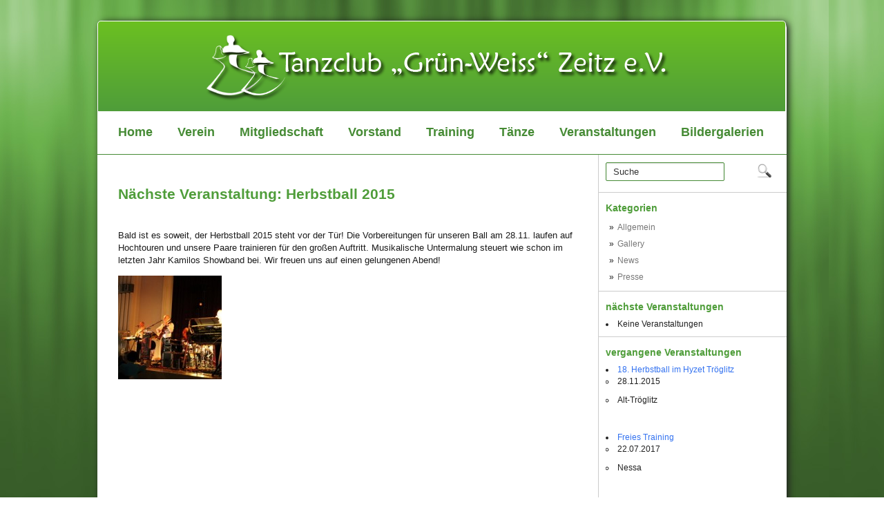

--- FILE ---
content_type: text/html; charset=UTF-8
request_url: https://www.tanzclub-zeitz.de/2015/10/26/naechste-veranstaltung-herbstball-2015/
body_size: 11058
content:
<!DOCTYPE html PUBLIC "-//W3C//DTD XHTML 1.0 Transitional//EN" "http://www.w3.org/TR/xhtml1/DTD/xhtml-transitional.dtd">
<html xmlns="http://www.w3.org/1999/xhtml" lang="de" class="tc">
<head profile="http://gmpg.org/xfn/11">
	<meta http-equiv="Content-Type" content="text/html; charset=UTF-8" />
	<title>Tanzclub Zeitz e.V.</title>
<meta name="Description" content="Bald ist es soweit, der Herbstball 2015 steht vor der Tür! Die Vorbereitungen für unseren Ball am 28.11. laufen auf Hochtouren und unsere Paare trainieren für den großen Auftritt. Musikalische Unterma" />
<meta name="Keywords" content="Nächste,Veranstaltung:,Herbstball,2015,News" />

	
		
	<meta name='robots' content='max-image-preview:large' />
<link rel='dns-prefetch' href='//ajax.googleapis.com' />
<link rel='dns-prefetch' href='//maps.google.com' />
<link rel="alternate" type="application/rss+xml" title="Tanzclub Zeitz e.V. &raquo; Feed" href="https://www.tanzclub-zeitz.de/feed/" />
<link rel="alternate" type="application/rss+xml" title="Tanzclub Zeitz e.V. &raquo; Kommentar-Feed" href="https://www.tanzclub-zeitz.de/comments/feed/" />
<link rel="alternate" title="oEmbed (JSON)" type="application/json+oembed" href="https://www.tanzclub-zeitz.de/wp-json/oembed/1.0/embed?url=https%3A%2F%2Fwww.tanzclub-zeitz.de%2F2015%2F10%2F26%2Fnaechste-veranstaltung-herbstball-2015%2F" />
<link rel="alternate" title="oEmbed (XML)" type="text/xml+oembed" href="https://www.tanzclub-zeitz.de/wp-json/oembed/1.0/embed?url=https%3A%2F%2Fwww.tanzclub-zeitz.de%2F2015%2F10%2F26%2Fnaechste-veranstaltung-herbstball-2015%2F&#038;format=xml" />
<style id='wp-img-auto-sizes-contain-inline-css' type='text/css'>
img:is([sizes=auto i],[sizes^="auto," i]){contain-intrinsic-size:3000px 1500px}
/*# sourceURL=wp-img-auto-sizes-contain-inline-css */
</style>
<link rel='stylesheet' id='twb-open-sans-css' href='https://fonts.googleapis.com/css?family=Open+Sans%3A300%2C400%2C500%2C600%2C700%2C800&#038;display=swap&#038;ver=6.9' type='text/css' media='all' />
<link rel='stylesheet' id='twbbwg-global-css' href='https://www.tanzclub-zeitz.de/wp-content/plugins/photo-gallery/booster/assets/css/global.css?ver=1.0.0' type='text/css' media='all' />
<style id='wp-emoji-styles-inline-css' type='text/css'>

	img.wp-smiley, img.emoji {
		display: inline !important;
		border: none !important;
		box-shadow: none !important;
		height: 1em !important;
		width: 1em !important;
		margin: 0 0.07em !important;
		vertical-align: -0.1em !important;
		background: none !important;
		padding: 0 !important;
	}
/*# sourceURL=wp-emoji-styles-inline-css */
</style>
<style id='wp-block-library-inline-css' type='text/css'>
:root{--wp-block-synced-color:#7a00df;--wp-block-synced-color--rgb:122,0,223;--wp-bound-block-color:var(--wp-block-synced-color);--wp-editor-canvas-background:#ddd;--wp-admin-theme-color:#007cba;--wp-admin-theme-color--rgb:0,124,186;--wp-admin-theme-color-darker-10:#006ba1;--wp-admin-theme-color-darker-10--rgb:0,107,160.5;--wp-admin-theme-color-darker-20:#005a87;--wp-admin-theme-color-darker-20--rgb:0,90,135;--wp-admin-border-width-focus:2px}@media (min-resolution:192dpi){:root{--wp-admin-border-width-focus:1.5px}}.wp-element-button{cursor:pointer}:root .has-very-light-gray-background-color{background-color:#eee}:root .has-very-dark-gray-background-color{background-color:#313131}:root .has-very-light-gray-color{color:#eee}:root .has-very-dark-gray-color{color:#313131}:root .has-vivid-green-cyan-to-vivid-cyan-blue-gradient-background{background:linear-gradient(135deg,#00d084,#0693e3)}:root .has-purple-crush-gradient-background{background:linear-gradient(135deg,#34e2e4,#4721fb 50%,#ab1dfe)}:root .has-hazy-dawn-gradient-background{background:linear-gradient(135deg,#faaca8,#dad0ec)}:root .has-subdued-olive-gradient-background{background:linear-gradient(135deg,#fafae1,#67a671)}:root .has-atomic-cream-gradient-background{background:linear-gradient(135deg,#fdd79a,#004a59)}:root .has-nightshade-gradient-background{background:linear-gradient(135deg,#330968,#31cdcf)}:root .has-midnight-gradient-background{background:linear-gradient(135deg,#020381,#2874fc)}:root{--wp--preset--font-size--normal:16px;--wp--preset--font-size--huge:42px}.has-regular-font-size{font-size:1em}.has-larger-font-size{font-size:2.625em}.has-normal-font-size{font-size:var(--wp--preset--font-size--normal)}.has-huge-font-size{font-size:var(--wp--preset--font-size--huge)}.has-text-align-center{text-align:center}.has-text-align-left{text-align:left}.has-text-align-right{text-align:right}.has-fit-text{white-space:nowrap!important}#end-resizable-editor-section{display:none}.aligncenter{clear:both}.items-justified-left{justify-content:flex-start}.items-justified-center{justify-content:center}.items-justified-right{justify-content:flex-end}.items-justified-space-between{justify-content:space-between}.screen-reader-text{border:0;clip-path:inset(50%);height:1px;margin:-1px;overflow:hidden;padding:0;position:absolute;width:1px;word-wrap:normal!important}.screen-reader-text:focus{background-color:#ddd;clip-path:none;color:#444;display:block;font-size:1em;height:auto;left:5px;line-height:normal;padding:15px 23px 14px;text-decoration:none;top:5px;width:auto;z-index:100000}html :where(.has-border-color){border-style:solid}html :where([style*=border-top-color]){border-top-style:solid}html :where([style*=border-right-color]){border-right-style:solid}html :where([style*=border-bottom-color]){border-bottom-style:solid}html :where([style*=border-left-color]){border-left-style:solid}html :where([style*=border-width]){border-style:solid}html :where([style*=border-top-width]){border-top-style:solid}html :where([style*=border-right-width]){border-right-style:solid}html :where([style*=border-bottom-width]){border-bottom-style:solid}html :where([style*=border-left-width]){border-left-style:solid}html :where(img[class*=wp-image-]){height:auto;max-width:100%}:where(figure){margin:0 0 1em}html :where(.is-position-sticky){--wp-admin--admin-bar--position-offset:var(--wp-admin--admin-bar--height,0px)}@media screen and (max-width:600px){html :where(.is-position-sticky){--wp-admin--admin-bar--position-offset:0px}}

/*# sourceURL=wp-block-library-inline-css */
</style><style id='global-styles-inline-css' type='text/css'>
:root{--wp--preset--aspect-ratio--square: 1;--wp--preset--aspect-ratio--4-3: 4/3;--wp--preset--aspect-ratio--3-4: 3/4;--wp--preset--aspect-ratio--3-2: 3/2;--wp--preset--aspect-ratio--2-3: 2/3;--wp--preset--aspect-ratio--16-9: 16/9;--wp--preset--aspect-ratio--9-16: 9/16;--wp--preset--color--black: #000000;--wp--preset--color--cyan-bluish-gray: #abb8c3;--wp--preset--color--white: #ffffff;--wp--preset--color--pale-pink: #f78da7;--wp--preset--color--vivid-red: #cf2e2e;--wp--preset--color--luminous-vivid-orange: #ff6900;--wp--preset--color--luminous-vivid-amber: #fcb900;--wp--preset--color--light-green-cyan: #7bdcb5;--wp--preset--color--vivid-green-cyan: #00d084;--wp--preset--color--pale-cyan-blue: #8ed1fc;--wp--preset--color--vivid-cyan-blue: #0693e3;--wp--preset--color--vivid-purple: #9b51e0;--wp--preset--gradient--vivid-cyan-blue-to-vivid-purple: linear-gradient(135deg,rgb(6,147,227) 0%,rgb(155,81,224) 100%);--wp--preset--gradient--light-green-cyan-to-vivid-green-cyan: linear-gradient(135deg,rgb(122,220,180) 0%,rgb(0,208,130) 100%);--wp--preset--gradient--luminous-vivid-amber-to-luminous-vivid-orange: linear-gradient(135deg,rgb(252,185,0) 0%,rgb(255,105,0) 100%);--wp--preset--gradient--luminous-vivid-orange-to-vivid-red: linear-gradient(135deg,rgb(255,105,0) 0%,rgb(207,46,46) 100%);--wp--preset--gradient--very-light-gray-to-cyan-bluish-gray: linear-gradient(135deg,rgb(238,238,238) 0%,rgb(169,184,195) 100%);--wp--preset--gradient--cool-to-warm-spectrum: linear-gradient(135deg,rgb(74,234,220) 0%,rgb(151,120,209) 20%,rgb(207,42,186) 40%,rgb(238,44,130) 60%,rgb(251,105,98) 80%,rgb(254,248,76) 100%);--wp--preset--gradient--blush-light-purple: linear-gradient(135deg,rgb(255,206,236) 0%,rgb(152,150,240) 100%);--wp--preset--gradient--blush-bordeaux: linear-gradient(135deg,rgb(254,205,165) 0%,rgb(254,45,45) 50%,rgb(107,0,62) 100%);--wp--preset--gradient--luminous-dusk: linear-gradient(135deg,rgb(255,203,112) 0%,rgb(199,81,192) 50%,rgb(65,88,208) 100%);--wp--preset--gradient--pale-ocean: linear-gradient(135deg,rgb(255,245,203) 0%,rgb(182,227,212) 50%,rgb(51,167,181) 100%);--wp--preset--gradient--electric-grass: linear-gradient(135deg,rgb(202,248,128) 0%,rgb(113,206,126) 100%);--wp--preset--gradient--midnight: linear-gradient(135deg,rgb(2,3,129) 0%,rgb(40,116,252) 100%);--wp--preset--font-size--small: 13px;--wp--preset--font-size--medium: 20px;--wp--preset--font-size--large: 36px;--wp--preset--font-size--x-large: 42px;--wp--preset--spacing--20: 0.44rem;--wp--preset--spacing--30: 0.67rem;--wp--preset--spacing--40: 1rem;--wp--preset--spacing--50: 1.5rem;--wp--preset--spacing--60: 2.25rem;--wp--preset--spacing--70: 3.38rem;--wp--preset--spacing--80: 5.06rem;--wp--preset--shadow--natural: 6px 6px 9px rgba(0, 0, 0, 0.2);--wp--preset--shadow--deep: 12px 12px 50px rgba(0, 0, 0, 0.4);--wp--preset--shadow--sharp: 6px 6px 0px rgba(0, 0, 0, 0.2);--wp--preset--shadow--outlined: 6px 6px 0px -3px rgb(255, 255, 255), 6px 6px rgb(0, 0, 0);--wp--preset--shadow--crisp: 6px 6px 0px rgb(0, 0, 0);}:where(.is-layout-flex){gap: 0.5em;}:where(.is-layout-grid){gap: 0.5em;}body .is-layout-flex{display: flex;}.is-layout-flex{flex-wrap: wrap;align-items: center;}.is-layout-flex > :is(*, div){margin: 0;}body .is-layout-grid{display: grid;}.is-layout-grid > :is(*, div){margin: 0;}:where(.wp-block-columns.is-layout-flex){gap: 2em;}:where(.wp-block-columns.is-layout-grid){gap: 2em;}:where(.wp-block-post-template.is-layout-flex){gap: 1.25em;}:where(.wp-block-post-template.is-layout-grid){gap: 1.25em;}.has-black-color{color: var(--wp--preset--color--black) !important;}.has-cyan-bluish-gray-color{color: var(--wp--preset--color--cyan-bluish-gray) !important;}.has-white-color{color: var(--wp--preset--color--white) !important;}.has-pale-pink-color{color: var(--wp--preset--color--pale-pink) !important;}.has-vivid-red-color{color: var(--wp--preset--color--vivid-red) !important;}.has-luminous-vivid-orange-color{color: var(--wp--preset--color--luminous-vivid-orange) !important;}.has-luminous-vivid-amber-color{color: var(--wp--preset--color--luminous-vivid-amber) !important;}.has-light-green-cyan-color{color: var(--wp--preset--color--light-green-cyan) !important;}.has-vivid-green-cyan-color{color: var(--wp--preset--color--vivid-green-cyan) !important;}.has-pale-cyan-blue-color{color: var(--wp--preset--color--pale-cyan-blue) !important;}.has-vivid-cyan-blue-color{color: var(--wp--preset--color--vivid-cyan-blue) !important;}.has-vivid-purple-color{color: var(--wp--preset--color--vivid-purple) !important;}.has-black-background-color{background-color: var(--wp--preset--color--black) !important;}.has-cyan-bluish-gray-background-color{background-color: var(--wp--preset--color--cyan-bluish-gray) !important;}.has-white-background-color{background-color: var(--wp--preset--color--white) !important;}.has-pale-pink-background-color{background-color: var(--wp--preset--color--pale-pink) !important;}.has-vivid-red-background-color{background-color: var(--wp--preset--color--vivid-red) !important;}.has-luminous-vivid-orange-background-color{background-color: var(--wp--preset--color--luminous-vivid-orange) !important;}.has-luminous-vivid-amber-background-color{background-color: var(--wp--preset--color--luminous-vivid-amber) !important;}.has-light-green-cyan-background-color{background-color: var(--wp--preset--color--light-green-cyan) !important;}.has-vivid-green-cyan-background-color{background-color: var(--wp--preset--color--vivid-green-cyan) !important;}.has-pale-cyan-blue-background-color{background-color: var(--wp--preset--color--pale-cyan-blue) !important;}.has-vivid-cyan-blue-background-color{background-color: var(--wp--preset--color--vivid-cyan-blue) !important;}.has-vivid-purple-background-color{background-color: var(--wp--preset--color--vivid-purple) !important;}.has-black-border-color{border-color: var(--wp--preset--color--black) !important;}.has-cyan-bluish-gray-border-color{border-color: var(--wp--preset--color--cyan-bluish-gray) !important;}.has-white-border-color{border-color: var(--wp--preset--color--white) !important;}.has-pale-pink-border-color{border-color: var(--wp--preset--color--pale-pink) !important;}.has-vivid-red-border-color{border-color: var(--wp--preset--color--vivid-red) !important;}.has-luminous-vivid-orange-border-color{border-color: var(--wp--preset--color--luminous-vivid-orange) !important;}.has-luminous-vivid-amber-border-color{border-color: var(--wp--preset--color--luminous-vivid-amber) !important;}.has-light-green-cyan-border-color{border-color: var(--wp--preset--color--light-green-cyan) !important;}.has-vivid-green-cyan-border-color{border-color: var(--wp--preset--color--vivid-green-cyan) !important;}.has-pale-cyan-blue-border-color{border-color: var(--wp--preset--color--pale-cyan-blue) !important;}.has-vivid-cyan-blue-border-color{border-color: var(--wp--preset--color--vivid-cyan-blue) !important;}.has-vivid-purple-border-color{border-color: var(--wp--preset--color--vivid-purple) !important;}.has-vivid-cyan-blue-to-vivid-purple-gradient-background{background: var(--wp--preset--gradient--vivid-cyan-blue-to-vivid-purple) !important;}.has-light-green-cyan-to-vivid-green-cyan-gradient-background{background: var(--wp--preset--gradient--light-green-cyan-to-vivid-green-cyan) !important;}.has-luminous-vivid-amber-to-luminous-vivid-orange-gradient-background{background: var(--wp--preset--gradient--luminous-vivid-amber-to-luminous-vivid-orange) !important;}.has-luminous-vivid-orange-to-vivid-red-gradient-background{background: var(--wp--preset--gradient--luminous-vivid-orange-to-vivid-red) !important;}.has-very-light-gray-to-cyan-bluish-gray-gradient-background{background: var(--wp--preset--gradient--very-light-gray-to-cyan-bluish-gray) !important;}.has-cool-to-warm-spectrum-gradient-background{background: var(--wp--preset--gradient--cool-to-warm-spectrum) !important;}.has-blush-light-purple-gradient-background{background: var(--wp--preset--gradient--blush-light-purple) !important;}.has-blush-bordeaux-gradient-background{background: var(--wp--preset--gradient--blush-bordeaux) !important;}.has-luminous-dusk-gradient-background{background: var(--wp--preset--gradient--luminous-dusk) !important;}.has-pale-ocean-gradient-background{background: var(--wp--preset--gradient--pale-ocean) !important;}.has-electric-grass-gradient-background{background: var(--wp--preset--gradient--electric-grass) !important;}.has-midnight-gradient-background{background: var(--wp--preset--gradient--midnight) !important;}.has-small-font-size{font-size: var(--wp--preset--font-size--small) !important;}.has-medium-font-size{font-size: var(--wp--preset--font-size--medium) !important;}.has-large-font-size{font-size: var(--wp--preset--font-size--large) !important;}.has-x-large-font-size{font-size: var(--wp--preset--font-size--x-large) !important;}
/*# sourceURL=global-styles-inline-css */
</style>

<style id='classic-theme-styles-inline-css' type='text/css'>
/*! This file is auto-generated */
.wp-block-button__link{color:#fff;background-color:#32373c;border-radius:9999px;box-shadow:none;text-decoration:none;padding:calc(.667em + 2px) calc(1.333em + 2px);font-size:1.125em}.wp-block-file__button{background:#32373c;color:#fff;text-decoration:none}
/*# sourceURL=/wp-includes/css/classic-themes.min.css */
</style>
<link rel='stylesheet' id='contact-form-7-css' href='https://www.tanzclub-zeitz.de/wp-content/plugins/contact-form-7/includes/css/styles.css?ver=5.9.6' type='text/css' media='all' />
<link rel='stylesheet' id='events-manager-css' href='https://www.tanzclub-zeitz.de/wp-content/plugins/events-manager/includes/css/events-manager.min.css?ver=6.4.10.2' type='text/css' media='all' />
<style id='events-manager-inline-css' type='text/css'>
body .em { --font-family : inherit; --font-weight : inherit; --font-size : 1em; --line-height : inherit; }
/*# sourceURL=events-manager-inline-css */
</style>
<link rel='stylesheet' id='style_login_widget-css' href='https://www.tanzclub-zeitz.de/wp-content/plugins/login-sidebar-widget/css/style_login_widget.css?ver=6.9' type='text/css' media='all' />
<link rel='stylesheet' id='bwg_fonts-css' href='https://www.tanzclub-zeitz.de/wp-content/plugins/photo-gallery/css/bwg-fonts/fonts.css?ver=0.0.1' type='text/css' media='all' />
<link rel='stylesheet' id='sumoselect-css' href='https://www.tanzclub-zeitz.de/wp-content/plugins/photo-gallery/css/sumoselect.min.css?ver=3.4.6' type='text/css' media='all' />
<link rel='stylesheet' id='mCustomScrollbar-css' href='https://www.tanzclub-zeitz.de/wp-content/plugins/photo-gallery/css/jquery.mCustomScrollbar.min.css?ver=3.1.5' type='text/css' media='all' />
<link rel='stylesheet' id='bwg_frontend-css' href='https://www.tanzclub-zeitz.de/wp-content/plugins/photo-gallery/css/styles.min.css?ver=1.8.27' type='text/css' media='all' />
<script type="text/javascript" src="https://ajax.googleapis.com/ajax/libs/jquery/1.7.2/jquery.min.js?ver=6.9" id="jquery-js"></script>
<script type="text/javascript" src="http://maps.google.com/maps/api/js?sensor=false&amp;ver=3" id="googlemaps-js"></script>
<script type="text/javascript" src="https://www.tanzclub-zeitz.de/wp-content/plugins/photo-gallery/booster/assets/js/circle-progress.js?ver=1.2.2" id="twbbwg-circle-js"></script>
<script type="text/javascript" id="twbbwg-global-js-extra">
/* <![CDATA[ */
var twb = {"nonce":"48cd0d7332","ajax_url":"https://www.tanzclub-zeitz.de/wp-admin/admin-ajax.php","plugin_url":"https://www.tanzclub-zeitz.de/wp-content/plugins/photo-gallery/booster","href":"https://www.tanzclub-zeitz.de/wp-admin/admin.php?page=twbbwg_photo-gallery"};
var twb = {"nonce":"48cd0d7332","ajax_url":"https://www.tanzclub-zeitz.de/wp-admin/admin-ajax.php","plugin_url":"https://www.tanzclub-zeitz.de/wp-content/plugins/photo-gallery/booster","href":"https://www.tanzclub-zeitz.de/wp-admin/admin.php?page=twbbwg_photo-gallery"};
//# sourceURL=twbbwg-global-js-extra
/* ]]> */
</script>
<script type="text/javascript" src="https://www.tanzclub-zeitz.de/wp-content/plugins/photo-gallery/booster/assets/js/global.js?ver=1.0.0" id="twbbwg-global-js"></script>
<script type="text/javascript" src="https://www.tanzclub-zeitz.de/wp-includes/js/jquery/ui/core.min.js?ver=1.13.3" id="jquery-ui-core-js"></script>
<script type="text/javascript" src="https://www.tanzclub-zeitz.de/wp-includes/js/jquery/ui/mouse.min.js?ver=1.13.3" id="jquery-ui-mouse-js"></script>
<script type="text/javascript" src="https://www.tanzclub-zeitz.de/wp-includes/js/jquery/ui/sortable.min.js?ver=1.13.3" id="jquery-ui-sortable-js"></script>
<script type="text/javascript" src="https://www.tanzclub-zeitz.de/wp-includes/js/jquery/ui/datepicker.min.js?ver=1.13.3" id="jquery-ui-datepicker-js"></script>
<script type="text/javascript" id="jquery-ui-datepicker-js-after">
/* <![CDATA[ */
jQuery(function(jQuery){jQuery.datepicker.setDefaults({"closeText":"Schlie\u00dfen","currentText":"Heute","monthNames":["Januar","Februar","M\u00e4rz","April","Mai","Juni","Juli","August","September","Oktober","November","Dezember"],"monthNamesShort":["Jan.","Feb.","M\u00e4rz","Apr.","Mai","Juni","Juli","Aug.","Sep.","Okt.","Nov.","Dez."],"nextText":"Weiter","prevText":"Zur\u00fcck","dayNames":["Sonntag","Montag","Dienstag","Mittwoch","Donnerstag","Freitag","Samstag"],"dayNamesShort":["So.","Mo.","Di.","Mi.","Do.","Fr.","Sa."],"dayNamesMin":["S","M","D","M","D","F","S"],"dateFormat":"d. MM yy","firstDay":1,"isRTL":false});});
//# sourceURL=jquery-ui-datepicker-js-after
/* ]]> */
</script>
<script type="text/javascript" src="https://www.tanzclub-zeitz.de/wp-includes/js/jquery/ui/resizable.min.js?ver=1.13.3" id="jquery-ui-resizable-js"></script>
<script type="text/javascript" src="https://www.tanzclub-zeitz.de/wp-includes/js/jquery/ui/draggable.min.js?ver=1.13.3" id="jquery-ui-draggable-js"></script>
<script type="text/javascript" src="https://www.tanzclub-zeitz.de/wp-includes/js/jquery/ui/controlgroup.min.js?ver=1.13.3" id="jquery-ui-controlgroup-js"></script>
<script type="text/javascript" src="https://www.tanzclub-zeitz.de/wp-includes/js/jquery/ui/checkboxradio.min.js?ver=1.13.3" id="jquery-ui-checkboxradio-js"></script>
<script type="text/javascript" src="https://www.tanzclub-zeitz.de/wp-includes/js/jquery/ui/button.min.js?ver=1.13.3" id="jquery-ui-button-js"></script>
<script type="text/javascript" src="https://www.tanzclub-zeitz.de/wp-includes/js/jquery/ui/dialog.min.js?ver=1.13.3" id="jquery-ui-dialog-js"></script>
<script type="text/javascript" id="events-manager-js-extra">
/* <![CDATA[ */
var EM = {"ajaxurl":"https://www.tanzclub-zeitz.de/wp-admin/admin-ajax.php","locationajaxurl":"https://www.tanzclub-zeitz.de/wp-admin/admin-ajax.php?action=locations_search","firstDay":"1","locale":"de","dateFormat":"yy-mm-dd","ui_css":"https://www.tanzclub-zeitz.de/wp-content/plugins/events-manager/includes/css/jquery-ui/build.min.css","show24hours":"1","is_ssl":"1","autocomplete_limit":"10","calendar":{"breakpoints":{"small":560,"medium":908,"large":false}},"phone":"","datepicker":{"format":"d.m.Y","locale":"de"},"search":{"breakpoints":{"small":650,"medium":850,"full":false}},"url":"https://www.tanzclub-zeitz.de/wp-content/plugins/events-manager","txt_search":"Suche","txt_searching":"Suche...","txt_loading":"Wird geladen\u00a0\u2026"};
//# sourceURL=events-manager-js-extra
/* ]]> */
</script>
<script type="text/javascript" src="https://www.tanzclub-zeitz.de/wp-content/plugins/events-manager/includes/js/events-manager.js?ver=6.4.10.2" id="events-manager-js"></script>
<script type="text/javascript" src="https://www.tanzclub-zeitz.de/wp-content/plugins/events-manager/includes/external/flatpickr/l10n/de.js?ver=6.4.10.2" id="em-flatpickr-localization-js"></script>
<script type="text/javascript" src="https://www.tanzclub-zeitz.de/wp-content/plugins/login-sidebar-widget/js/jquery.validate.min.js?ver=6.9" id="jquery.validate.min-js"></script>
<script type="text/javascript" src="https://www.tanzclub-zeitz.de/wp-content/plugins/login-sidebar-widget/js/additional-methods.js?ver=6.9" id="additional-methods-js"></script>
<script type="text/javascript" src="https://www.tanzclub-zeitz.de/wp-content/plugins/photo-gallery/js/jquery.sumoselect.min.js?ver=3.4.6" id="sumoselect-js"></script>
<script type="text/javascript" src="https://www.tanzclub-zeitz.de/wp-content/plugins/photo-gallery/js/tocca.min.js?ver=2.0.9" id="bwg_mobile-js"></script>
<script type="text/javascript" src="https://www.tanzclub-zeitz.de/wp-content/plugins/photo-gallery/js/jquery.mCustomScrollbar.concat.min.js?ver=3.1.5" id="mCustomScrollbar-js"></script>
<script type="text/javascript" src="https://www.tanzclub-zeitz.de/wp-content/plugins/photo-gallery/js/jquery.fullscreen.min.js?ver=0.6.0" id="jquery-fullscreen-js"></script>
<script type="text/javascript" id="bwg_frontend-js-extra">
/* <![CDATA[ */
var bwg_objectsL10n = {"bwg_field_required":"Feld ist erforderlich.","bwg_mail_validation":"Dies ist keine g\u00fcltige E-Mail-Adresse.","bwg_search_result":"Es gibt keine Bilder, die deiner Suche entsprechen.","bwg_select_tag":"Select Tag","bwg_order_by":"Order By","bwg_search":"Suchen","bwg_show_ecommerce":"Show Ecommerce","bwg_hide_ecommerce":"Hide Ecommerce","bwg_show_comments":"Kommentare anzeigen","bwg_hide_comments":"Kommentare ausblenden ","bwg_restore":"Wiederherstellen","bwg_maximize":"Maximieren","bwg_fullscreen":"Vollbild","bwg_exit_fullscreen":"Vollbild verlassen","bwg_search_tag":"SEARCH...","bwg_tag_no_match":"No tags found","bwg_all_tags_selected":"All tags selected","bwg_tags_selected":"tags selected","play":"Abspielen","pause":"Pause","is_pro":"","bwg_play":"Abspielen","bwg_pause":"Pause","bwg_hide_info":"Info ausblenden","bwg_show_info":"Info anzeigen","bwg_hide_rating":"Hide rating","bwg_show_rating":"Show rating","ok":"Ok","cancel":"Cancel","select_all":"Select all","lazy_load":"0","lazy_loader":"https://www.tanzclub-zeitz.de/wp-content/plugins/photo-gallery/images/ajax_loader.png","front_ajax":"0","bwg_tag_see_all":"see all tags","bwg_tag_see_less":"see less tags"};
//# sourceURL=bwg_frontend-js-extra
/* ]]> */
</script>
<script type="text/javascript" src="https://www.tanzclub-zeitz.de/wp-content/plugins/photo-gallery/js/scripts.min.js?ver=1.8.27" id="bwg_frontend-js"></script>
<link rel="https://api.w.org/" href="https://www.tanzclub-zeitz.de/wp-json/" /><link rel="alternate" title="JSON" type="application/json" href="https://www.tanzclub-zeitz.de/wp-json/wp/v2/posts/561" /><link rel="EditURI" type="application/rsd+xml" title="RSD" href="https://www.tanzclub-zeitz.de/xmlrpc.php?rsd" />
<meta name="generator" content="WordPress 6.9" />
<link rel="canonical" href="https://www.tanzclub-zeitz.de/2015/10/26/naechste-veranstaltung-herbstball-2015/" />
<link rel='shortlink' href='https://www.tanzclub-zeitz.de/?p=561' />
<style>.log_forms { width: 95%; padding: 5px; border: 1px solid #CCC; margin: 2px; box-sizing:border-box; } .log-form-group{ margin: 0px; width: 100%; padding:5px; } .log_forms input[type=text], input[type=password] { width: 90%; padding: 7px 0 7px 4px !important; border: 1px solid #E3E3E3; margin:0px !important; } .log_forms input[type=submit] { width: 90%; padding: 7px; border: 1px solid #7ac9b7; } .log_forms input[type=text]:focus, input[type=password]:focus { border-color: #4697e4; } .lw-error{ color:#ff0000; } input.lw-error{ border:1px solid #ff0000 !important; }</style><link rel="shortcut icon" href="https://www.tanzclub-zeitz.de/wp-content/uploads/2015/05/favicon.ico" type="image/x-icon" />
			
				<link rel="stylesheet" href="https://www.tanzclub-zeitz.de/wp-content/themes/tc-theme/css/index.css" type="text/css" media="screen, projection" />
				<link rel="stylesheet" href="https://www.tanzclub-zeitz.de/wp-content/themes/tc-theme/css/wide.css" type="text/css" media="screen" />
				<!--[if lt IE 9]>
				<link rel="stylesheet" href="https://www.tanzclub-zeitz.de/wp-content/themes/tc-theme/css/wide.css" type="text/css" media="screen" />
				<link rel="stylesheet" href="https://www.tanzclub-zeitz.de/wp-content/themes/tc-theme/css/ie.css" type="text/css" media="screen" />
				<![endif]-->
				<link rel="stylesheet" href="https://www.tanzclub-zeitz.de/wp-content/themes/tc-theme/css/mobile.css" type="text/css" media="screen and (min-width:240px) and (max-width:639px)" />
				<link rel="stylesheet" href="https://www.tanzclub-zeitz.de/wp-content/themes/tc-theme/css/tablet.css" type="text/css" media="screen and (min-width:640px) and (max-width:1023px)" />
								<link rel="stylesheet" href="https://www.tanzclub-zeitz.de/wp-content/themes/tc-theme/style.css" type="text/css" media="screen, projection" />
				<link rel="stylesheet" href="https://www.tanzclub-zeitz.de/wp-content/themes/tc-theme/css/shortcode.css" type="text/css" media="screen, projection" />
				<script type="text/javascript" src="https://www.tanzclub-zeitz.de/wp-content/themes/tc-theme/js/superfish.js?ver=3.3.1"></script>
				<script type="text/javascript" src="https://www.tanzclub-zeitz.de/wp-content/themes/tc-theme/js/smthemes.js?ver=1747"></script>
				<script src="https://www.tanzclub-zeitz.de/wp-content/themes/tc-theme/js/jquery.cycle.all.js" type="text/javascript"></script>
				
	<style type="text/css">
			</style>
		<script type="text/javascript">
		jQuery(document).ready(function() {

						jQuery(document).ready(function() {
	jQuery('.fp-slides').cycle({
		fx: 'fade',
		timeout: 3000,
		delay: 0,
		speed: 1000,
		next: '.fp-next',
		prev: '.fp-prev',
		pager: '.fp-pager',
		continuous: 0,
		sync: 1,
		pause: 3000,
		pauseOnPagerHover: 1,
		cleartype: true,
		cleartypeNoBg: true
	});
 });
						jQuery(".menus .children").addClass('sub-menu');
			
							if ( jQuery(document).width() > 1023 ) jQuery(function(){ 
	jQuery('ul.menus').superfish({ 
	animation: {width:'show'},					
								autoArrows:  false,
                dropShadows: false, 
                speed: 200,
                delay: 800                });
            });
						jQuery('textarea[name="comment"]').each(function(){
				jQuery(this).attr('name','53935');
			});
			jQuery('.feedback input').each(function(){
				jQuery(this).attr('name','53935['+jQuery(this).attr('name')+']');
			});
			jQuery('.feedback textarea').each(function(){
				jQuery(this).attr('name','53935['+jQuery(this).attr('name')+']');
			});
		});
	</script>
</head>
<body class="wp-singular post-template-default single single-post postid-561 single-format-standard wp-theme-tc-theme no-slider content-r" layout='2'>
<div id='scrollUp'><img src='https://www.tanzclub-zeitz.de/wp-content/themes/tc-theme/images/smt/arrow-up.png' alt='Up' title='Scroll window up' /></div>
<div id='all'>



    <div class="wrapper">


        <div id='header'>
            <div class='container clearfix'>

                <div id="logo">
                    				<a href='https://www.tanzclub-zeitz.de/'><img src='https://www.tanzclub-zeitz.de/wp-content/uploads/2015/05/logo.jpg' class='logo' alt='Tanzclub Zeitz e.V.' title="Tanzclub Zeitz e.V." /></a>
						
			                </div>
                <!--		<div id='secondarymenu-container'>-->


                <!--			<div class="menusearch" title="">-->
                <!--				-->                <!--			</div>-->
                <!---->
                <!--			<div id='menu-box'>-->
                <!--			<div id='secondarymenu'>-->
                <!--				-->                <!--			</div>-->
                <!--			</div>-->

                <!--		</div>-->


                <select class='mobile-menu' id='mobile-sec-menu'><option value='#'>Go to ...</option><option value='https://www.tanzclub-zeitz.de/kontakt/'>Kontakt</option><option value='https://www.tanzclub-zeitz.de/impressum/'>Impressum</option></select>                <select class='mobile-menu' id='mobile-main-menu'><option value='#'>Go to ...</option><option value='http://www.tanzclub-zeitz.de'>Home</option><option value='https://www.tanzclub-zeitz.de/verein/'>Verein</option><option value='https://www.tanzclub-zeitz.de/verein/mitgliedschaft/'>Mitgliedschaft</option><option value='https://www.tanzclub-zeitz.de/verein/vorstand/'>Vorstand</option><option value='https://www.tanzclub-zeitz.de/training/'>Training</option><option value='https://www.tanzclub-zeitz.de/training/taenze/'>Tänze</option><option value='https://www.tanzclub-zeitz.de/geplante-verantstaltungen/'>Veranstaltungen</option><option value='https://www.tanzclub-zeitz.de/gallery/'>Bildergalerien</option></select>
                <div id='mainmenu-container'>
                    <div id='mainmenu'>
                        <div class="menu-main-container"><ul id="menu-main" class="menus menu-primary"><li id="menu-item-111" class="menu-item menu-item-type-custom menu-item-object-custom menu-item-home menu-item-111"><a href="http://www.tanzclub-zeitz.de">Home</a></li>
<li id="menu-item-107" class="menu-item menu-item-type-post_type menu-item-object-page menu-item-107"><a href="https://www.tanzclub-zeitz.de/verein/">Verein</a></li>
<li id="menu-item-663" class="menu-item menu-item-type-post_type menu-item-object-page menu-item-663"><a href="https://www.tanzclub-zeitz.de/verein/mitgliedschaft/">Mitgliedschaft</a></li>
<li id="menu-item-671" class="menu-item menu-item-type-post_type menu-item-object-page menu-item-671"><a href="https://www.tanzclub-zeitz.de/verein/vorstand/">Vorstand</a></li>
<li id="menu-item-426" class="menu-item menu-item-type-post_type menu-item-object-page menu-item-426"><a href="https://www.tanzclub-zeitz.de/training/">Training</a></li>
<li id="menu-item-662" class="menu-item menu-item-type-post_type menu-item-object-page menu-item-662"><a href="https://www.tanzclub-zeitz.de/training/taenze/">Tänze</a></li>
<li id="menu-item-424" class="menu-item menu-item-type-post_type menu-item-object-page menu-item-424"><a href="https://www.tanzclub-zeitz.de/geplante-verantstaltungen/">Veranstaltungen</a></li>
<li id="menu-item-464" class="menu-item menu-item-type-post_type menu-item-object-page menu-item-464"><a href="https://www.tanzclub-zeitz.de/gallery/">Bildergalerien</a></li>
</ul></div>                    </div>
                </div>
                



            </div>
        </div>

<!--<div id='content-top' class='container'></div>-->
<div id='content'>
	<div class='container clearfix'>
		<div class='sidebar right clearfix'>
		 <div id="search-2" class="widget widget_search"><div class="inner"> 
<div class="searchform" title="">
    <form method="get" ifaviconffd="searchform" action="https://www.tanzclub-zeitz.de/"> 
		<input type='submit' value='' class='searchbtn' />
        <input type="text" value="Suche" class='searchtxt' 
            name="s" id="s"  onblur="if (this.value == '')  {this.value = 'Suche';}"  
            onfocus="if (this.value == 'Suche') {this.value = '';}" 
        />
		<div style='clear:both'></div>
    </form>
</div><!-- #search --></div></div><div id="categories-2" class="widget widget_categories"><div class="inner"><div class="caption"><h3>Kategorien</h3></div>
			<ul>
					<li class="cat-item cat-item-1"><a href="https://www.tanzclub-zeitz.de/category/allgemein/">Allgemein</a>
</li>
	<li class="cat-item cat-item-2"><a href="https://www.tanzclub-zeitz.de/category/gallery/">Gallery</a>
</li>
	<li class="cat-item cat-item-3"><a href="https://www.tanzclub-zeitz.de/category/news/">News</a>
</li>
	<li class="cat-item cat-item-4"><a href="https://www.tanzclub-zeitz.de/category/presse/">Presse</a>
</li>
			</ul>

			</div></div><div id="em_widget-2" class="widget widget_em_widget"><div class="inner"><div class="caption"><h3>nächste Veranstaltungen</h3></div><div class="em pixelbones em-list-widget em-events-widget"><li>Keine Veranstaltungen</li></div></div></div><div id="em_widget-3" class="widget widget_em_widget"><div class="inner"><div class="caption"><h3>vergangene Veranstaltungen</h3></div><div class="em pixelbones em-list-widget em-events-widget"><li><a href="https://www.tanzclub-zeitz.de/events/18-herbstball-im-hyzet-troeglitz/">18. Herbstball im Hyzet Tröglitz</a><ul><li>28.11.2015</li><li>Alt-Tröglitz</li></ul></li><li><a href="https://www.tanzclub-zeitz.de/events/freies-training/">Freies Training</a><ul><li>22.07.2017</li><li>Nessa</li></ul></li><li><a href="https://www.tanzclub-zeitz.de/events/vereinsinterner-ball-in-hohenmoelsen/">vereinsinterner Ball in Hohenmölsen</a><ul><li>25.11.2017</li><li>06679 Hohenmölsen</li></ul></li><li><a href="https://www.tanzclub-zeitz.de/events/fruehlingsball/">Jubiläumsball 20 Jahre Tanzclub</a><ul><li>24.03.2018</li><li>Alt-Tröglitz</li></ul></li><li><a href="https://www.tanzclub-zeitz.de/events/fruehjahrsball-2019/">Frühjahrsball 2019</a><ul><li>30.03.2019</li><li>Alt-Tröglitz</li></ul></li></div></div></div><div id="login_wid-2" class="widget widget_login_wid"><div class="inner"><div class="caption"><h3>Login (intern)</h3></div>		<script>
			function closeMessage(){jQuery('.error_wid_login').hide();}
			jQuery(document).ready(function () {
				jQuery('#login').validate({ errorClass: "lw-error" });
			});
		</script>
	
<div class="login-wrap">

	<div id="login-form" class="login-form login_wid-2">

		
		
		<form name="login" id="login" method="post" action="" autocomplete="off" >

		
		<input type="hidden" name="option" value="ap_user_login" />
		<input type="hidden" name="redirect" value="https://www.tanzclub-zeitz.de:443/2015/10/26/naechste-veranstaltung-herbstball-2015/" />
		<div class="log-form-group">
			<label for="userusername">Benutzername </label>
			<input type="text" name="userusername" id="userusername" title="Please enter username"  required/>
		</div>
		<div class="log-form-group">
			<label for="userpassword">Passwort </label>
			<input type="password" name="userpassword" id="userpassword" title="Please enter password"  required/>
		</div>

		
		
		
		<div class="login-submit"><input name="login" type="submit" value="Anmeldung" /></div>

		<div class="log-form-group extra-links">
					</div>

		</form>

		
		</div>

</div>

</div></div>	</div>		 
		<div id="main_content">        <div class='articles'>
            <div class='one-post'>
            <div id="post-561" class="post-caption post-561 post type-post status-publish format-standard hentry category-news">
                                    <h1>Nächste Veranstaltung: Herbstball 2015</h1>
                
            </div>
            <div class='post-body'>
                <p>Bald ist es soweit, der Herbstball 2015 steht vor der Tür! Die Vorbereitungen für unseren Ball am 28.11. laufen auf Hochtouren und unsere Paare trainieren für den großen Auftritt. Musikalische Untermalung steuert wie schon im letzten Jahr Kamilos Showband bei. Wir freuen uns auf einen gelungenen Abend!</p>
<p><a href="https://www.tanzclub-zeitz.de/wp-content/uploads/2015/10/1-IMG_7569.jpg"><img decoding="async" class="alignnone size-thumbnail wp-image-562" src="https://www.tanzclub-zeitz.de/wp-content/uploads/2015/10/1-IMG_7569-150x150.jpg" alt="1-IMG_7569" width="150" height="150" /></a></p>
                
                <p >
                                            <span class='post-date hidden'>26. Oktober 2015</span>


<!--                        <img alt="" src="--><!--/images/smt/category.png">-->
<!--                        Category:&nbsp;-->
<!--                        -->
                        <span class='post-date hidden'> <a href="https://www.tanzclub-zeitz.de/category/news/" rel="category tag">News</a></span>


                    <!--                    --><!--<img alt="" src="-->
                    <!--/images/smt/comments.png"> <span-->
                    <!--                            class="meta_comments">-->
                    <!--</span>--><!---->                </p>
            </div>
        </div>
    
        </div>


 <div class='pagination classic'>
			</div>


</div>
</div>
</div>
<!--<div id='content-bottom' class='container'></div>-->
<div id='footer'>
    <div class='container clearfix'>
        
  <div class="clearfix" style="display:flex; width:900px; margin: 10px auto;gap: 50px;">
<ul  style="width:30%;line-height: 20px;">
   <li style="font-size:16px; margin-bottom:10px; border-bottom: 1px solid #fff;"> <h3>Kontaktinfo</h3></li>
   <li> Tanzclub „Grün-Weiss“ Zeitz e.V.</li>
  <li>Grenzstraße 9</li>
<li>06729 Elsteraue</li>
   <li>tc-zeitz@gmx.de</li>
   <li>www.tanzclub-zeitz.de</li>
</ul>
<ul style="width:30%;line-height: 20px;">
   <li style="font-size:16px; margin-bottom:10px; border-bottom: 1px solid #fff;"><h3>Sie haben Fragen?</h3></li>
   <li> Tel.: 0179/1477275</li>
  <li>oder E-Mail: tc-zeitz@gmx.de</li>

</ul>
            <ul style="width:30%;line-height: 20px;">
				<li style="font-size:16px; margin-bottom:10px; border-bottom: 1px solid #fff;"><h3>Rechtliches</h3></li>
<li><a style="display:block" href="https://www.tanzclub-zeitz.de/verein/vorstand/">Vorstand</a></li>
                <li><a style="display:block" href="https://www.tanzclub-zeitz.de/kontakt/">Kontakt</a> </li>
                <li><a style="display:block" href="https://www.tanzclub-zeitz.de/kontakt/impressum">Impressum</a> </li>
		
            </ul>
	
        </div>

        	<div class="footer_txt" style="padding: 15px 50px 5px;">
			Copyright &copy; 2026  <a href="https://www.tanzclub-zeitz.de">Tanzclub Zeitz e.V.</a> 
								<div class='smthemes'>Designed by <a href='http://smthemes.com/' target='_blank'>SMThemes.com</a>, thanks to: <a href='http://crocothemes.com/' target='_blank'>CrocoThemes.com</a>, <a href='http://jdis.co/' target='_blank'>JDis.co</a> and <a href='http://sjthemes.com/' target='_blank'>SJThemes.com</a></div>
		</div>
    </div>
    <script type="speculationrules">
{"prefetch":[{"source":"document","where":{"and":[{"href_matches":"/*"},{"not":{"href_matches":["/wp-*.php","/wp-admin/*","/wp-content/uploads/*","/wp-content/*","/wp-content/plugins/*","/wp-content/themes/tc-theme/*","/*\\?(.+)"]}},{"not":{"selector_matches":"a[rel~=\"nofollow\"]"}},{"not":{"selector_matches":".no-prefetch, .no-prefetch a"}}]},"eagerness":"conservative"}]}
</script>
<script type="text/javascript" src="https://www.tanzclub-zeitz.de/wp-includes/js/comment-reply.min.js?ver=6.9" id="comment-reply-js" async="async" data-wp-strategy="async" fetchpriority="low"></script>
<script type="text/javascript" src="https://www.tanzclub-zeitz.de/wp-content/plugins/contact-form-7/includes/swv/js/index.js?ver=5.9.6" id="swv-js"></script>
<script type="text/javascript" id="contact-form-7-js-extra">
/* <![CDATA[ */
var wpcf7 = {"api":{"root":"https://www.tanzclub-zeitz.de/wp-json/","namespace":"contact-form-7/v1"},"cached":"1"};
//# sourceURL=contact-form-7-js-extra
/* ]]> */
</script>
<script type="text/javascript" src="https://www.tanzclub-zeitz.de/wp-content/plugins/contact-form-7/includes/js/index.js?ver=5.9.6" id="contact-form-7-js"></script>
<script id="wp-emoji-settings" type="application/json">
{"baseUrl":"https://s.w.org/images/core/emoji/17.0.2/72x72/","ext":".png","svgUrl":"https://s.w.org/images/core/emoji/17.0.2/svg/","svgExt":".svg","source":{"concatemoji":"https://www.tanzclub-zeitz.de/wp-includes/js/wp-emoji-release.min.js?ver=6.9"}}
</script>
<script type="module">
/* <![CDATA[ */
/*! This file is auto-generated */
const a=JSON.parse(document.getElementById("wp-emoji-settings").textContent),o=(window._wpemojiSettings=a,"wpEmojiSettingsSupports"),s=["flag","emoji"];function i(e){try{var t={supportTests:e,timestamp:(new Date).valueOf()};sessionStorage.setItem(o,JSON.stringify(t))}catch(e){}}function c(e,t,n){e.clearRect(0,0,e.canvas.width,e.canvas.height),e.fillText(t,0,0);t=new Uint32Array(e.getImageData(0,0,e.canvas.width,e.canvas.height).data);e.clearRect(0,0,e.canvas.width,e.canvas.height),e.fillText(n,0,0);const a=new Uint32Array(e.getImageData(0,0,e.canvas.width,e.canvas.height).data);return t.every((e,t)=>e===a[t])}function p(e,t){e.clearRect(0,0,e.canvas.width,e.canvas.height),e.fillText(t,0,0);var n=e.getImageData(16,16,1,1);for(let e=0;e<n.data.length;e++)if(0!==n.data[e])return!1;return!0}function u(e,t,n,a){switch(t){case"flag":return n(e,"\ud83c\udff3\ufe0f\u200d\u26a7\ufe0f","\ud83c\udff3\ufe0f\u200b\u26a7\ufe0f")?!1:!n(e,"\ud83c\udde8\ud83c\uddf6","\ud83c\udde8\u200b\ud83c\uddf6")&&!n(e,"\ud83c\udff4\udb40\udc67\udb40\udc62\udb40\udc65\udb40\udc6e\udb40\udc67\udb40\udc7f","\ud83c\udff4\u200b\udb40\udc67\u200b\udb40\udc62\u200b\udb40\udc65\u200b\udb40\udc6e\u200b\udb40\udc67\u200b\udb40\udc7f");case"emoji":return!a(e,"\ud83e\u1fac8")}return!1}function f(e,t,n,a){let r;const o=(r="undefined"!=typeof WorkerGlobalScope&&self instanceof WorkerGlobalScope?new OffscreenCanvas(300,150):document.createElement("canvas")).getContext("2d",{willReadFrequently:!0}),s=(o.textBaseline="top",o.font="600 32px Arial",{});return e.forEach(e=>{s[e]=t(o,e,n,a)}),s}function r(e){var t=document.createElement("script");t.src=e,t.defer=!0,document.head.appendChild(t)}a.supports={everything:!0,everythingExceptFlag:!0},new Promise(t=>{let n=function(){try{var e=JSON.parse(sessionStorage.getItem(o));if("object"==typeof e&&"number"==typeof e.timestamp&&(new Date).valueOf()<e.timestamp+604800&&"object"==typeof e.supportTests)return e.supportTests}catch(e){}return null}();if(!n){if("undefined"!=typeof Worker&&"undefined"!=typeof OffscreenCanvas&&"undefined"!=typeof URL&&URL.createObjectURL&&"undefined"!=typeof Blob)try{var e="postMessage("+f.toString()+"("+[JSON.stringify(s),u.toString(),c.toString(),p.toString()].join(",")+"));",a=new Blob([e],{type:"text/javascript"});const r=new Worker(URL.createObjectURL(a),{name:"wpTestEmojiSupports"});return void(r.onmessage=e=>{i(n=e.data),r.terminate(),t(n)})}catch(e){}i(n=f(s,u,c,p))}t(n)}).then(e=>{for(const n in e)a.supports[n]=e[n],a.supports.everything=a.supports.everything&&a.supports[n],"flag"!==n&&(a.supports.everythingExceptFlag=a.supports.everythingExceptFlag&&a.supports[n]);var t;a.supports.everythingExceptFlag=a.supports.everythingExceptFlag&&!a.supports.flag,a.supports.everything||((t=a.source||{}).concatemoji?r(t.concatemoji):t.wpemoji&&t.twemoji&&(r(t.twemoji),r(t.wpemoji)))});
//# sourceURL=https://www.tanzclub-zeitz.de/wp-includes/js/wp-emoji-loader.min.js
/* ]]> */
</script>
</div>
</div>


</div>

		
            </div>
</body>
</html>

--- FILE ---
content_type: text/css
request_url: https://www.tanzclub-zeitz.de/wp-content/themes/tc-theme/style.css
body_size: 3355
content:
/*
Theme Name: tc theme
*/

/*	-==========================- GENERAL -==========================-  */
/*------------------------------ PAGE ------------------------------*/

html {
	background:url(images/background.png) left top repeat;
}
body {
	background:url(images/top.png) left top repeat-x;
	color:#1b1b1b;
}
a {
	color:#a1a1a1;
}
a:hover {
	color:#1b1b1b;
}
h1, h2, h3, h4, h5, h6, a.post_ttl {
	color:#252525;
	text-decoration:none;
}

a.post_ttl {
	font-size:16px;
	
}
/*------------------------------ HEADER ------------------------------*/

#secondarymenu-container {
	position:relative;
}

/*------------------------------ SEARCH ------------------------------*/
#s {
	border:1px solid #468b35;
	background:#fff;
	float:left;
	color:#333;
	height:25px;
	line-height:25px;
	width:150px;
	box-shadow:0 1px 2px #dfdfdf inset;
	border-radius:2px;
	-webkit-border-radius:2px;
	-moz-border-radius:2px;
}
.searchbtn {
	height:25px;
	width:35px;
	margin-right:5px;
}
.searchform {
	
}
/*------------------------------ CONTENT ------------------------------*/
.articles {
    margin: 0;
}

.articles .post-caption, .articles .post-body{
	padding-left:0;
	padding-right:0;
}
.articles .one-post{
	border-top:1px solid #fff;
	border-bottom:1px solid #cccbca;

}
.articles .one-post:first-child {
	border-top:none;
}
.articles .one-post:last-child {
	border-bottom:none;
}
#commentform #submit, input.readmore, a.readmore {
	color:#617307;
    background: #6bc021; /* Old browsers */
    background: -moz-linear-gradient(top, #6bc021 0%, #4f9d3a 100%); /* FF3.6+ */
    background: -webkit-gradient(linear, left top, left bottom, color-stop(0%,#6bc021), color-stop(100%,#4f9d3a)); /* Chrome,Safari4+ */
    background: -webkit-linear-gradient(top, #6bc021 0%,#4f9d3a 100%); /* Chrome10+,Safari5.1+ */
    background: -o-linear-gradient(top, #6bc021 0%,#4f9d3a 100%); /* Opera 11.10+ */
    background: -ms-linear-gradient(top, #6bc021 0%,#4f9d3a 100%); /* IE10+ */
    background: linear-gradient(to bottom, #6bc021 0%,#4f9d3a 100%); /* W3C */
    filter: progid:DXImageTransform.Microsoft.gradient( startColorstr='#6bc021', endColorstr='#4f9d3a',GradientType=0 ); /* IE6-9 */
	-webkit-border-radius: 7px;
	-moz-border-radius: 7px;
	border-radius: 7px;
	box-shadow:0px 1px 5px #666;
	margin-right:5px;
}
.featured_image {
	padding:2px;
	background:#d0d0d0;
}
.widget_posts ul li img,.widget_flickr a {
	padding:2px;
	background:none;
}
.page-numbers {
	padding:0 20px;
	line-height:51px;
}
a.page-numbers,
body.woocommerce nav.woocommerce-pagination ul li a,
body.woocommerce-page nav.woocommerce-pagination ul li a,
body.woocommerce #content nav.woocommerce-pagination ul li a,
body.woocommerce-page #content nav.woocommerce-pagination ul li a,
body.woocommerce nav.woocommerce-pagination ul li span,
body.woocommerce-page nav.woocommerce-pagination ul li span,
body.woocommerce #content nav.woocommerce-pagination ul li span,
body.woocommerce-page #content nav.woocommerce-pagination ul li span {
	background:#f8f8f8;
	background-image: linear-gradient(bottom, rgb(228,228,228) 40%, rgb(249,249,249) 50%);
	background-image: -o-linear-gradient(bottom, rgb(228,228,228) 40%, rgb(249,249,249) 50%);
	background-image: -moz-linear-gradient(bottom, rgb(228,228,228) 40%, rgb(249,249,249) 50%);
	background-image: -webkit-linear-gradient(bottom, rgb(228,228,228) 40%, rgb(249,249,249) 50%);
	background-image: -ms-linear-gradient(bottom, rgb(228,228,228) 40%, rgb(249,249,249) 50%);
	background-image: -webkit-gradient(	linear,	left bottom,	left top,	color-stop(0.4, rgb(228,228,228)),	color-stop(0.5, rgb(249,249,249)));
    border: 1px solid #d3d3d3;
	color: #575656;
	padding:5px 10px;
}
a.page-numbers:hover,
body.woocommerce nav.woocommerce-pagination ul li a:hover,
body.woocommerce-page nav.woocommerce-pagination ul li a:hover,
body.woocommerce #content nav.woocommerce-pagination ul li a:hover,
body.woocommerce-page #content nav.woocommerce-pagination ul li a:hover,
body.woocommerce nav.woocommerce-pagination ul li a:focus,
body.woocommerce-page nav.woocommerce-pagination ul li a:focus,
body.woocommerce #content nav.woocommerce-pagination ul li a:focus,
body.woocommerce-page #content nav.woocommerce-pagination ul li a:focus {
	color:#beda2c;
}
span.page-numbers,
body.woocommerce nav.woocommerce-pagination ul li span.current,
body.woocommerce-page nav.woocommerce-pagination ul li span.current,
body.woocommerce #content nav.woocommerce-pagination ul li span.current,
body.woocommerce-page #content nav.woocommerce-pagination ul li span.current {
	padding:6px 11px;
	color:#617307;
	background:#c9e23c;
	background: -moz-linear-gradient(top, rgba(238,253,112,1) 0%, rgba(170,202,14,1) 100%); /* FF3.6+ */
	background: -webkit-gradient(linear, left top, left bottom, color-stop(0%,rgba(238,253,112,1)), color-stop(100%,rgba(170,202,14,1))); /* Chrome,Safari4+ */
	background: -webkit-linear-gradient(top, rgba(238,253,112,1) 0%,rgba(170,202,14,1) 100%); /* Chrome10+,Safari5.1+ */
	background: -o-linear-gradient(top, rgba(238,253,112,1) 0%,rgba(170,202,14,1) 100%); /* Opera11.10+ */
	background: -ms-linear-gradient(top, rgba(238,253,112,1) 0%,rgba(170,202,14,1) 100%); /* IE10+ */
	background: linear-gradient(top, rgba(238,253,112,1) 0%,rgba(170,202,14,1) 100%); /* W3C */
}

/*------------------------------ FOOTER ------------------------------*/
#footer {
	color:#e8e8e8;
	background:#4F9D3A;;
	border-top:1px solid #468b35;;
}
#footer .container {
}
#footer a {
	color:#fff;
}
#footer a:hover {
	color:#e0cbc6;
}
#footer h3 {
	color:#fff;
}
#footer .footer_txt {
	border-top:1px solid #585858;
	padding-top:31px;
}


.footer-menu {
    text-align: center;
}

.footer-menu li {
    padding: 20px 20px 0;
    float: left;
    text-align: center;
}
.footer-menu ul {

    width: 300px;
    margin: 0 auto 20px;
    text-align: center;
}

.footer-menu li a {

    display: block;
}

/*------------------------------ WIDGETS AND SLIDER ------------------------------*/
#content .widget {
	background:url(images/separator.png) left top repeat-x;
	margin-top:-4px;
	padding-top:4px;
}
#content .widget:first-child {
	background:none;
	margin-top:-2px;
	padding-top:2px;
}
.fp-next, .fp-prev {
	width:40px;
	height:39px;
}
/*	-==========================- DESKTOP -==========================-  */

	#content-top {
		height:12px;
	}
	#content-bottom {
		height:12px;
		margin-bottom:20px;
	}
	#logo {
		text-align:center;
	}
	.menusearch {
		float:right;
	}
	/*------------------------------ MENU ------------------------------*/
	#secondarymenu-container {
		height:140px;
		position:relative;
		z-index:11;
		background:url(images/topmenu.png) left bottom no-repeat;
		padding:0 4px;
		margin:0 -4px;
	}

	#mainmenu-container {
		height:50px;
		background:#fff;
        /*background: -moz-linear-gradient(center bottom ,#333 0%, #777 100%) repeat scroll 0 0 #777;*/
		padding:10px 12px 0;
        border-top:1px solid #fff;
        border-bottom:1px solid #468b35;
	}
	#mainmenu {
		float:left;
	}
	#mainmenu li a {
		text-align:center;
		color: #468b35;
		display:block;
		text-decoration:none;
		font-size:18px;
        font-weight: bold;
		font-family:"Trebuchet MS",Arial,Helvetica,sans-serif;
        margin: 3px 10px;
        padding:  5px 8px;
        /*text-shadow: 1px 1px 1px #111;*/
	}
	#mainmenu a:hover{
		background:#468b35;
        color:#fff;
        border-radius: 4px;


	}

	#mainmenu li ul {
        left: 0;
        top: 40px;
    }

    /*menu*/
    .tc #secondarymenu {
        visibility: hidden;
    }
    .tc #header .sub-menu li {
        background: transparent;
        border: 0;
        clear: left;
        display: block !important;
        float: none !important;
        height:auto;
        line-height: 20px;
        margin: 0;
        padding: 0 ;
        text-align: left;
        white-space: nowrap;
        width: auto;
        word-wrap: normal;
    }
    .tc  #header .sub-menu li a {
        text-align: left;
        line-height:25px;
        color: #fff;
        margin: 0;
        display: block;
        font-family: "Trebuchet MS",Arial,Helvetica,sans-serif;
        font-size: 14px;
        padding: 3px 10px;
        text-decoration: none;

    }
    .tc  #header .sub-menu li a:hover {
        box-shadow: none;
        color: #fff;
        background: #3c7f32;
    }
    .tc  #header li ul .inner {
        background: #468b35;
        color: #fff;
        padding: 5px;
        margin-top: -3px;
        margin-left: 10px;
        border-radius: 5px;

    }



    .tc #logo {
        /*background: #fff;*/
        background: #6bc021; /* Old browsers */
        background: -moz-linear-gradient(top, #6bc021 0%, #4f9d3a 100%); /* FF3.6+ */
        background: -webkit-gradient(linear, left top, left bottom, color-stop(0%,#6bc021), color-stop(100%,#4f9d3a)); /* Chrome,Safari4+ */
        background: -webkit-linear-gradient(top, #6bc021 0%,#4f9d3a 100%); /* Chrome10+,Safari5.1+ */
        background: -o-linear-gradient(top, #6bc021 0%,#4f9d3a 100%); /* Opera 11.10+ */
        background: -ms-linear-gradient(top, #6bc021 0%,#4f9d3a 100%); /* IE10+ */
        background: linear-gradient(to bottom, #6bc021 0%,#4f9d3a 100%); /* W3C */
        filter: progid:DXImageTransform.Microsoft.gradient( startColorstr='#6bc021', endColorstr='#4f9d3a',GradientType=0 ); /* IE6-9 */
        height: 130px;
        width: 995px;
        border:1px solid #fff;
        border-bottom: 1px solid #fff;
        border-radius: 5px 5px 0 0;
    }
    .tc #logo a {
        display: block;
        border-radius: 5px 5px 0 0;
        background:  url(images/teaser.png) no-repeat 50% 50%;
        height: 126px;
        width: 100%;

    }

    .tc #logo img {
        display: none
    }




    /*------------------------------ SLIDER ------------------------------*/
	.slider-container {
		margin:0;
		padding-bottom:0;
		background:url(images/slider-shadow.png) 50% bottom no-repeat;
	}
	.slider {
		position:relative;
		width:998px;
		margin:0 auto;
		padding:0;
		background:#565656;
		border:none;
	}
	.fp-prev-next-wrap {
		margin:-1px;
	}
	.fp-prev,.fp-next {
		margin:0 5px;
		margin-top:-18px;
	}
	.fp-slides,.fp-thumbnail,.fp-slides-items  {
		height:402px;
		width:998px;
	}
	.fp-content-fon {
		border-bottom:none;
		border-left:none;
		border-right:none;
	}
	.fp-content-fon, .fp-content {	
		left:0;
		right:0;
		bottom:0;
	}
	.slider-nothumb .fp-content-fon {
		background:#fff;
	}
	.slider-nothumb .fp-content a,.slider-nothumb .fp-content p{
		color:#000;
	}
	.fp-nav {
		bottom:25px;
		right:30px;
		left:auto;
	}












/* WooCommerce */
.woocommerce a.button.alt, 
.woocommerce-page a.button.alt, 
.woocommerce button.button.alt, 
.woocommerce-page button.button.alt, 
.woocommerce input.button.alt, 
.woocommerce-page input.button.alt, 
.woocommerce #respond input#submit.alt, 
.woocommerce-page #respond input#submit.alt, 
.woocommerce #content input.button.alt, 
.woocommerce-page #content input.button.alt,
.woocommerce-page #content .products li a.button {
	background:#f8f8f8 !important;
	color:#575656 !important;
	border-radius: 7px !important;
	-moz-border-radius: 7px !important;
	-webkit-border-radius: 7px !important;	
	box-shadow:0px 1px 5px #666 !important;
	text-shadow:none !Important;
	font-weight:normal !Important;
	border:none !important;
}
.widget.woocommerce.widget_product_search #s {    
	border:1px solid #202020 !important;
	border-radius:2px !Important;
	-moz-border-radius:2px !Important;
	-webkit-border-radius:2px !Important;
	color:#D3D3D3 !important;
	box-shadow:0 1px 2px #000000 inset !important;
	background:#393939 !important;
}
.widget.woocommerce.widget_product_search #searchsubmit {
	background:#252525;
	padding:2px 6px;
	color:#fff;
}
.woocommerce .widget_price_filter .ui-slider .ui-slider-handle, .woocommerce-page .widget_price_filter .ui-slider .ui-slider-handle { 
	background:#9EBF21 !important;
}
.woocommerce .widget_price_filter .ui-slider .ui-slider-range, .woocommerce-page .widget_price_filter .ui-slider .ui-slider-range { 
	background:#728a18 !important;
}


/*	-==========================- TABLET -==========================-  */
@media only screen and (min-width:640px) and (max-width:1023px) {

}

/*	-==========================- MOBILE -==========================-  */
@media only screen and (min-width:240px) and (max-width:639px) {

}


/*tc styles*/
.tc body {
    background: #365a27 url(images/bg.jpg) repeat-x;
    padding: 30px 0;
}

.tc a,.tc  a:active,.tc  a:hover,.tc   a:visited {
    color:#4F9D3A;
}

.tc  h1,
.tc  h2,
.tc h3,
.tc  h4,
.tc  h5,
.tc  h6,
.tc  a.post_ttl {
    color:#4F9D3A
}

.tc .sidebar a, .tc .sidebar a:hover, .tc .sidebar a:active {
    color: #777777;
}

 .tc .sidebar a:hover, .tc .sidebar a:active {
   text-decoration: underline;
}

.tc #commentform #submit,
.tc button,
.tc input.readmore,
.tc a.readmore {
    background: #6bc021; /* Old browsers */
    background: -moz-linear-gradient(top, #6bc021 0%, #4f9d3a 100%); /* FF3.6+ */
    background: -webkit-gradient(linear, left top, left bottom, color-stop(0%,#6bc021), color-stop(100%,#4f9d3a)); /* Chrome,Safari4+ */
    background: -webkit-linear-gradient(top, #6bc021 0%,#4f9d3a 100%); /* Chrome10+,Safari5.1+ */
    background: -o-linear-gradient(top, #6bc021 0%,#4f9d3a 100%); /* Opera 11.10+ */
    background: -ms-linear-gradient(top, #6bc021 0%,#4f9d3a 100%); /* IE10+ */
    background: linear-gradient(to bottom, #6bc021 0%,#4f9d3a 100%); /* W3C */
    filter: progid:DXImageTransform.Microsoft.gradient( startColorstr='#6bc021', endColorstr='#4f9d3a',GradientType=0 ); /* IE6-9 */
    border-radius: 3px;
    font-weight: bold;
    border:0;
    box-shadow: none;
    padding:5px 10px;
    color: #fff;
    margin-right: 5px;
}

.tc #commentform #submit:hover,
.tc input.readmore:hover,
.tc a.readmore:hover {
    background: #4F9D3A;
}

.tc .sidebar {
    background: #fff;
    border-left: 1px solid #ccc;
    margin-left: -1px;
}

.tc .sidebar a {
    text-decoration: none;
}

.tc .tab_widget ul li,
.tc .widget ul li {
    padding: 5px 0;
}

.tc #content .sidebar  .widget {
    background: none;
    border-top: 1px solid #ccc;
}

.tc #main_content {
    border-right: 1px solid #ccc;
    padding:    30px;;

}

.tc .container {
    width: auto;
}


.tc .slider {
    background: #333;
}

.tc .content-r #content-top,
.tc .content-r #content .container ,
.tc .content-r #content-bottom{
    background: #fff;
}

.hidden {display: none}



/*.tc .wrapper , .tc #header  {*/

    /*width: 998px;*/
/*}*/

.tc .wrapper {
    width: 998px;
    background: #fff;
    margin: 0 auto;
    border-radius: 10px;
    box-shadow: 3px 1px 10px #222;
}

table  table {border-collapse: collapse}
table  table td {border:1px solid #ccc;padding: 10px;border-collapse: collapse}

--- FILE ---
content_type: text/css
request_url: https://www.tanzclub-zeitz.de/wp-content/themes/tc-theme/css/tablet.css
body_size: 1111
content:
/*	-==========================- GENERAL -==========================-  */
/*.container { width: 100%; margin: 0px auto; padding:0 !important; }*/
/*#content .container { background:url(../images/content/main-n.png) 50% top repeat-y !important; width:100%; padding:0 !important;}*/
/*#content-top  { background:url(../images/content/top-n.png) 50% top repeat-y !important; }*/
/*#content-bottom  { background:url(../images/content/bottom-n.png) 50% top repeat-y !important; }*/
/*img { max-width:100%; }*/


/*	-==========================- SLIDER -==========================-  */
/*.slider-container { display:block; }*/
/*.fp-nav, .fp-prev-next-wrap {display:none;}*/
/*.fp-content-fon { position: absolute; padding-bottom:0px; height:100px; opacity: 0.5; filter: alpha(opacity = 50); bottom: 0px; right: 0px; left: 0px; background: #444; border:1px solid #aaa; }*/
/*.fp-content { position: absolute; height:80px; padding: 5px 20px; bottom: 10px; right: 30px; left: 30px; overflow: hidden; }*/
/*.fp-slides,.fp-thumbnail,.fp-slides-items  { height:auto; width:100%; }*/


/*	-==========================- SIDEBARS -==========================-  */
/*.sidebar.right { position:relative; float:right; margin-left:-1px; overflow:hidden; padding-bottom:20px; height:100%; width:272px; }*/
/*.sidebar.left { position:relative; float:right; margin-left:-1px; overflow:hidden; padding-bottom:20px; height:100%; width:272px; }*/
/*.sidebar ul.children { margin-left:7px; }*/
/*.sidebar ul.children li { font-size:90%; }*/
/*.sidebar ul.children li:before { content: '- '; color:#8e3949; }*/
/*.sidebar .children { background:url(images/cat-children.png) right top no-repeat; overflow:hidden; margin-top:-13px; padding-top:20px; }*/


/*	-==========================- MENU -==========================-  */
/*#secondarymenu { float:none !important; clear:both !important; }*/
/*#secondarymenu li { float:left; padding:10px; }*/
/*#mainmenu-container { overflow:hidden; clear:both !important; }*/


/*	-==========================- DROP DOWN MENU -==========================-  */
/*#header li ul { display:block; height:auto; min-width:154px; }*/
/*#header li ul .inner { padding:0; }*/
/*#header .sub-menu { display:block; }*/
/*#header .sub-menu li { background:none; width:auto; float:none !important; display:block !important; clear:left; border-left-width:0px !important; border-right-width:0px !important;	padding:0px !important; word-wrap:normal;	white-space:nowrap; }*/
/*#header ul.children li a, .sub-menu li a { font-family:arial !important; border:none; color:#fff !important; font-size:13px !important; text-transform:none; text-shadow:none !important; line-height:20px;	height:20px; padding-top:0px;padding-bottom:0px;}*/
/*#header .sub-menu .sub-menu { left: 100%; top: -8px; }*/
/*#header li ul .transparent { display:none; }*/

/*	-==========================- FOOTER -==========================-  */
/*.footer-widgets { padding-left:3%; }*/
/*.widgetf { float:left; width:33%; }*/
/*#footer .footer_txt .container { width:auto !important }*/

/*	-==========================- SHARE -==========================-  */
/*#smthemes_share { position: static; width: 100%;}*/
/*#smthemes_share .inner{ background:#fff; overflow:hidden; background-clip: padding-box; background-color: #FFFFFF; border: 1px solid #BBBBBB; border-radius: 5px 5px 5px 5px; box-shadow: 1px 0 15px rgba(0, 0, 0, 0.2); font-family: Arial; font-size: 10px; padding: 5px; position: static; text-align: center; display: block; padding-top:20px; }*/
/*#smthemes_share li { float:left; text-align:center; margin-left:20px; overflow:hidden; }*/